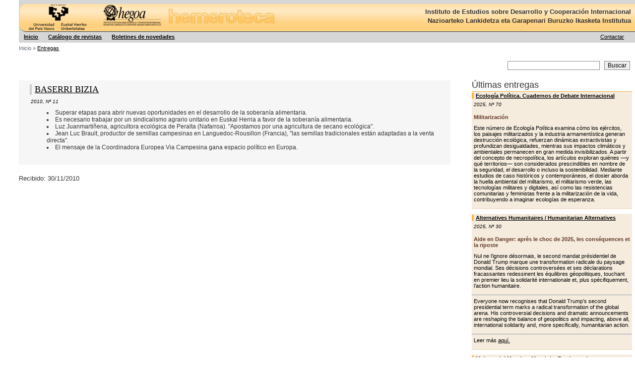

--- FILE ---
content_type: text/html; charset=utf-8
request_url: https://hemeroteca.hegoa.ehu.eus/es/issues/7892
body_size: 11179
content:
<!DOCTYPE html PUBLIC "-//W3C//DTD XHTML 1.0 Transitional//EN"
       "http://www.w3.org/TR/xhtml1/DTD/xhtml1-transitional.dtd">

<html xmlns="http://www.w3.org/1999/xhtml" xml:lang="en" lang="en">
<head>
  <meta http-equiv="content-type" content="text/html;charset=UTF-8" />
  <title>Hegoa::Hemeroteca</title>
  <link href="/stylesheets/hegoa-style.css?1361363553" media="screen" rel="stylesheet" type="text/css" />
<link href="/stylesheets/style.css?1279137371" media="screen" rel="stylesheet" type="text/css" />
  <link href="/stylesheets/print.css?1380019190" media="print" rel="stylesheet" type="text/css" />
  <script src="/javascripts/prototype.js?1257758426" type="text/javascript"></script>
<script src="/javascripts/effects.js?1257758426" type="text/javascript"></script>
<script src="/javascripts/dragdrop.js?1257758426" type="text/javascript"></script>
<script src="/javascripts/controls.js?1257758426" type="text/javascript"></script>
<script src="/javascripts/application.js?1257758426" type="text/javascript"></script>

  <!-- Google tag (gtag.js) -->
  <script async src="https://www.googletagmanager.com/gtag/js?id=G-1B1VPWCNH8"></script>
  <script>
    window.dataLayer = window.dataLayer || [];
    function gtag(){dataLayer.push(arguments);}
    gtag('js', new Date());
  
    gtag('config', 'G-1B1VPWCNH8');
  </script>

</head>
<body class="visitor">
  <div class="header only4print cf">
    <div class="logo left">
      <img src="/images/logohegoa-print.jpg">
    </div>
    <div class="text right">
      <p>Instituto de Estudios sobre Desarrollo y Cooperación Internacional</p>
      <p>Nazioarteko Lankidetza eta Garapenari Buruzko Ikasketa Institutua</p> 
    </div>
  </div>
    
  </div>
  <div id="center-box">
    <div id="hat">
      <div id="language">
      </div>

      <div id="logo-txt">
            <h1><a href="http://www.hegoa.ehu.es">Hegoa</a></h1>
            <h2>Hemeroteca</h2>
            <div id="hat-txt">
                    <p>Instituto de Estudios sobre Desarrollo y Cooperación Internacional</p>
                    <p>Nazioarteko Lankidetza eta Garapenari Buruzko Ikasketa Institutua</p>
            </div>
      </div>
      
      <div id="h_navigation">
        <ul>
          <li class="passive"><a href="/es">Inicio</a></li>
          <li class="passive"><a href="/es/publications" class="passive">Catálogo de revistas</a></li>
<!--           <li class="active"><a href="/es/issues/recent" class="active">Novedades</a></li>-->
          <li class="passive"><a href="/es/bulletins" class="passive">Boletines de novedades</a></li>
        </ul>
        
        <div class="user_data">
          
            <a href="/es/feedback/new">Contactar</a>
          
        </div>
      </div>
    </div> <!-- /hat -->
      
    <div id="content-box">
      <div id="breadcrumbs">
       Inicio &raquo; <a href="/es/issues">Entregas</a>  
      </div>    
      
      <div class="search_form">
         <form action="/es/search/result" method="post"><div style="margin:0;padding:0"><input name="authenticity_token" type="hidden" value="c927d9d90e06b0df09530f6c695d6c8cf0e5424b" /></div>
 <input id="q" name="q" size="40" type="text" value="" />
 <input name="commit" type="submit" value="Buscar" />
</form>
      </div>
      
      <div class="right_column">
        <div class="list novelties">
          <h1>Últimas entregas</h1>
          <div class="one_issue">
  <h2><a href="/es/publications/696">Ecología Política. Cuadernos de Debate Internacional</a></h2>
  <div class="info"><span class="year">2025</span>, <span class="issue_no">Nº 70</span></div>
  <div class="subject">Militarización</div>
  <div class="summary">
    <p>Este número de Ecología Política examina cómo los ejércitos, los paisajes militarizados y la industria armamentística generan destrucción ecológica, refuerzan dinámicas extractivistas y profundizan desigualdades, mientras sus impactos climáticos y ambientales permanecen en gran medida invisibilizados. A partir del concepto de necropolítica, los artículos exploran quiénes —y qué territorios— son considerados prescindibles en nombre de la seguridad, el desarrollo o incluso la sostenibilidad. Mediante estudios de caso históricos y contemporáneos, el dosier aborda la huella ambiental del militarismo, el militarismo verde, las tecnologías militares y digitales, así como las resistencias comunitarias y feministas frente a la militarización de la vida, contribuyendo a imaginar ecologías de esperanza.</p>
  </div>
</div>
<div class="one_issue">
  <h2><a href="/es/publications/934">Alternatives Humanitaires / Humanitarian Alternatives</a></h2>
  <div class="info"><span class="year">2025</span>, <span class="issue_no">Nº 30</span></div>
  <div class="subject">Aide en Danger: après le choc de 2025, les conséquences et la riposte</div>
  <div class="summary">
    <p>Nul ne l’ignore désormais, le second mandat présidentiel de Donald Trump marque une transformation radicale du paysage mondial. Ses décisions controversées et ses déclarations fracassantes redessinent les équilibres géopolitiques, touchant en premier lieu la solidarité internationale et, plus spécifiquement, l’action humanitaire.</p>

<hr/>

<p>Everyone now recognises that Donald Trump’s second presidential term marks a radical transformation of the global arena. His controversial decisions and dramatic announcements are reshaping the balance of geopolitics and impacting, above all, international solidarity and, more specifically, humanitarian action.</p>

<hr/>

<p>Leer más <a href="https://www.alternatives-humanitaires.org/fr/category/focus-fr/laide-en-danger-apres-le-choc-de-2025/">aquí.</a></p>
  </div>
</div>
<div class="one_issue">
  <h2><a href="/es/publications/764">Mujeres del Mundo = Munduko Emakumeak</a></h2>
  <div class="info"><span class="year">2025</span>, <span class="issue_no">Nº Especial</span></div>
  <div class="subject">25 urte</div>
  <div class="summary">
    <p>Aunque la canción dice que 20 años no es nada, nosotras afirmamos que 25 años de asociación, militancia, pelea por los derechos de todas son muchos, con cantidad de mujeres, amistades, tradiciones culturales, acciones, denuncias, creaciones, conexiones, alianzas, aciertos y errores. En definitiva, un buen recorrido, con sus aciertos y sus aprendizajes. </p>

<p>A los 25 años se les llama las bodas de plata, y es verdad que tras estos 25 años muchas de nosotras lucimos hilos plateados en nuestras cabezas, aunque también hay renovación en la asociación. Por ello, por lo ya realizado y por lo que queda por conseguir, seguiremos activas aprendiendo, denunciando, compartiendo, celebrando y disfrutando. En estos 25 años hemos pasado de enfrentar el racismo y defender la diversidad y la interculturalidad a reconocer la racialización y luchar por la decolonialidad. Hemos pasado de enfrentar las injusticias y las vulneraciones de derechos a seguir defendiendo los derechos y denunciando los privilegios. Y pasamos de trabajar con y para las mujeres a reconocernos como feministas plurales y diversas. </p>

<p>Siempre en compañía, siempre con flexibilidad, siempre con ganas de celebrar, sin saber si cumplimos 25 o 26 años, pero lo que sí tenemos claro es nuestra apuesta por la defensa de los derechos de todas las mujeres en todos los lugares del mundo. Seguiremos luchando hasta que todas seamos libres.</p>

<hr/>

<p>Abestiak 20 urte ez direla ezer esaten badu ere, guk esaten dugu 25 urte elkarte, militantzia eta guztien eskubideen aldeko borrokan asko direla, emakume, lagun, tradizio kultural, ekintza, salaketa, sorkuntza, konexio, aliantza, asmatze eta akats ugarirekin. Azken finean, ibilbide ona, bere asmatze eta ikaskuntzekin.</p>

<p>25 urteei zilarrezko ezteiak deitzen zaie, eta egia da 25 urte hauen ondoren gutako askok zilarrezko hariak badauzkagu gure buruetan, nahiz eta elkartean ere berrikuntza badagoen. Horregatik, egindakoagatik eta lortzeko geratzen denagatik, aktibo jarraituko dugu ikasten, salatzen, partekatzen, ospatzen eta gozatzen. 25 urte hauetan arrazakeriari aurre egin eta aniztasuna eta kulturartekotasuna defendatzetik, arrazakeria aitortu eta dekolonialtasunaren alde borrokatzera pasa gara. Injustiziei eta eskubide urraketei aurre egitetik,eskubideak defendatzen eta pribilegioak salatzen jarraitzera pasatu gara. Eta emakumeekin eta emakumeentzat lan egitetik, feminista pluralak eta askotarikoak garela aitortzera igaro gara. </p>

<p>Beti lagunartean, beti malgutasunez, beti ospatzeko gogoz, 25 edo 26 urte betetzen ditugun jakin gabe, baina argi duguna da munduko leku guztietan emakume guztien eskubideak defendatzearen alde egiten dugun apustua. Denok aske izan arte borrokan jarraituko dugu.</p>

<hr/>

<p>Más información <a href="https://mujeresdelmundobabel.org/especial-25-aniversario-noviembre-2025/">aquí</a>.</p>
  </div>
</div>
<div class="one_issue">
  <h2><a href="/es/publications/795">Politique Africaine</a></h2>
  <div class="info"><span class="year">2025</span>, <span class="issue_no">Nº 177</span></div>
  <div class="subject">Variations environnementales</div>
  <div class="summary">
    <p>La gestion de l’environnement est politique du fait des obligations de partager des ressources limitées, et de l’enjeu de leur préservation. Ce numéro documente les luttes ou les accommodements qui en résultent, des joutes interétatiques autour des barrages sur le Nil aux coopérations sur l’eau qui constituent un maillage entre administrations nationales en Afrique australe, ou aux stratégies des citoyens face aux aléas hydriques à la frontière entre le Tchad et le Cameroun. Les questions environnementales renouvellent aussi les imaginaires des territoires : les côtes dakaroises érigées en sites de loisirs renvoient à une «nature» mythifiée, et la peur des pénuries d’eau peut causer des conflits armés dans la Corne. Les questions liées à l’accès aux ressources naturelles façonnent les sujets politiques, à tous les niveaux de la hiérarchie sociale. Les questions écologiques sont aussi objets de mobilisations, pour les femmes dans les zones rurales du Sénégal comme autour de la gestion des déchets dans les mines d’Afrique du Sud. Ce varia rappelle que le prisme environnemental est au cœur des questions politiques actuelles en Afrique, par le haut comme par le bas.</p>

<p>Más información <a href="https://www.karthala.com/accueil/3654-politique-africaine-n-177-variations-environnementales.html">aquí</a>.</p>
  </div>
</div>
<div class="one_issue">
  <h2><a href="/es/publications/721">Gender & Development</a></h2>
  <div class="info"><span class="year">2025</span>, <span class="issue_vol">Vol. 33</span>, <span class="issue_no">Nº 2</span></div>
  <div class="subject">Women’s leadership in politics and governance: understanding the potential of transformative feminist leadership</div>
  <div class="summary">
    <p><strong>Introduction</strong></p>

<ul>
<li>Women’s leadership in politics and governance: understanding the potential of transformative feminist leadership. <em>Peggy Nash, Tainah Pereira, Jennifer Smout, Shivani Satija &amp; Anandita Ghosh</em></li>
</ul>

<p><strong>Articles</strong></p>

<ul>
<li>Depatriarchalisation and Bolivian women leadership: transforming politics across international, local, and everyday. <em>Alyssa Ribeiro Perpeto Trotte</em></li>
<li>The role of feminist transformative leadership for democratic improvement: learnings from Mexico’s political parity. <em>Paola Rebeca Moreno Sandoval &amp; Dafne Dzoara Pimentel Corona</em></li>
<li>Voices from the margins: the role of decolonial feminism in transforming leadership in the global South. <em>Md Akidul Hoque, Md Samiul Azim &amp; Farida Parvin</em></li>
<li>Sites of transformation: queer and feminist leadership in Kenya’s social justice movements. <em>Wevyn Muganda</em></li>
<li>Challenging the status quo: feminist leadership and political transformation in Brazil. <em>Hannah Maruci Aflalo</em></li>
<li>Seeds of change: cultivating feminist leadership in the co-operatives of the MENA region- <em>Dina Najjar, Dorsaf Oueslati, Hajer Ben Ghanem, Rola Amil, Jihad Ait Hssain, Zakaria Nidkazza, Brahim Benrais, Rajae Kallida &amp; Nada Oussoulous</em></li>
<li>Mentorship and inter-generational learning as catalysts for feminist leadership in Zambia. <em>Zangose Tembo Lumbwe</em></li>
<li>Feminist transformative leadership for health equity in the Asia Pacific region. <em>Johanna Riha, Zaida Orth &amp; Pascale Allotey</em></li>
<li>Leadership dynamics in health: a social network analysis of men and women leaders in RMNCAH-N and immunisation in sub-Saharan Africa. <em>Katherine Banchoff, Angelica Lopez Hernandez, Sualiha Abdulkader Muktar, Choolwe Jacobs, Malanto Rabary, Rosemary Morgan &amp; Anna Kalbarczyk</em></li>
<li>‘We aren’t even allowed to dream of a future in politics’: gender disparities in Indian youth political interest, engagement, and aspirations. <em>Sara Wilf &amp; Shevika Mishra</em></li>
<li>Women’s political empowerment in Latin America: have civil liberties turned into political power? <em>Alexandra Jima-González, José Ángel Alcántara-Lizárraga, Kendra D. Carrión-Vivar &amp; Sergio Rubén Oliva-Ballesteros</em></li>
<li>Exploring the Tripartite Challenge of Political Participation for Ethiopian Muslim Women. <em>Halifet Ayemohammed</em></li>
<li>Unpacking feminist transformative leadership from the global South. Experiences from marginalised groups in Argentina. <em>Lucía Martelotte, Agustina Rossi &amp; Delfina Schenone Sienra</em></li>
<li>Perspectives and challenges of Indigenous women leaders of Ecuador in their political representation. <em>Gabriela Gallardo Lastra, Karen Ochoa, Rina Pazos &amp; Katy Machoa</em></li>
</ul>

<p><strong>Resources</strong></p>

<ul>
<li>Women’s leadership in politics and governance: understanding the potential of transformative feminist leadership. <em>Anandita Ghosh &amp; Shivani Satija</em></li>
</ul>

<p><strong>Book Reviews</strong></p>

<p><strong>Correction</strong></p>

<hr />

<p><a href="https://www.tandfonline.com/toc/cgde20/33/2?nav=tocList">Disponible aquí</a>.</p>
  </div>
</div>
<div class="one_issue">
  <h2><a href="/es/publications/773">Nueva Sociedad. Democracia y política en América Latina</a></h2>
  <div class="info"><span class="year">2025</span>, <span class="issue_no">Nº 319</span></div>
  <div class="subject">Crisis ambiental, crisis del ambientalismo</div>
  <div class="summary">
    <p>Las advertencias sobre la crisis climática y los desastres en curso asociados al calentamiento global no han generado, pese a los esfuerzos desplegados, una respuesta mundial a la altura del desafío. Esto se debe, en gran medida, al crecimiento electoral de las fuerzas negacionistas. Aun así, se mantienen objetivos de descarbonización, que requieren a su vez una enorme cantidad de minerales. Esto plantea oportunidades, pero también riesgos de consolidar nuevas formas de extractivismo y relaciones de dependencia.</p>

<hr />

<p>Puedes consultar el índice y leer parte del contenido <a href="https://nuso.org/revista/319/crisis-ambiental-crisis-del-ambientalismo/">siguiendo este enlace</a></p>
  </div>
</div>
<div class="one_issue">
  <h2><a href="/es/publications/787">PAPELES de Relaciones Ecosociales y Cambio Global</a></h2>
  <div class="info"><span class="year">25</span>, <span class="issue_no">Nº 170</span></div>
  <div class="subject">Tiempos de incertidumbre. Una mirada desde las últimas décadas</div>
  <div class="summary">
    <p>Los textos recogidos componen un collage con el que hemos tratado,  si no de hacer un balance completo, al menos sí ofrecer una reflexión ilustrativa de los cambios vividos en estos cuarenta años.</p>

<p>Si bien algunas dinámicas –la demográfica o la superación de los límites naturales– se podían vislumbrar allá por 1985, otros procesos han resultado más sorpresivos, tanto en los ámbitos de la economía y la geopolítica como en los de la tecnología y las dinámicas culturales.</p>

<p>Resulta imposible encapsular la realidad y sus múltiples manifestaciones en unas pocas páginas. Lo que sí está claro es que a medida que avanza la crisis ecosocial, se cierra una ventana de oportunidad con todo un abanico de caminos posibles. Nuestras opciones se reducen, y actualmente se decantan en determinadas direcciones, con ciertos factores estructurantes realimentándose entre sí. A pesar de movernos en un contexto tan complejo, el futuro –hoy como siempre– no está escrito y, más que nunca, es tiempo de reflexión y acción.</p>

<p>A través del <a href="https://www.fuhem.es/2025/07/16/papeles-170/">siguiente enlace</a> puedes consultar el índice y leer los artículos disponibles en línea.</p>
  </div>
</div>
<div class="one_issue">
  <h2><a href="/es/publications/696">Ecología Política. Cuadernos de Debate Internacional</a></h2>
  <div class="info"><span class="year">2025</span>, <span class="issue_no">Nº 69</span></div>
  <div class="subject">Ecología política de Abya Yala para el mundo. Cuerpos, territorios, re-existencias y feminismos comunitarios</div>
  <div class="summary">
    <p>El número 69 de Ecología Política celebra la vitalidad de la ecología política latinoamericana y caribeña como una práctica viva, enraizada en los territorios en disputa, los cuerpos que resisten y los saberes que defienden la vida. Más allá de lo académico, esta corriente se expresa en luchas concretas, memorias colectivas y comunidades organizadas que reconfiguran conceptos como deuda ecológica, cuerpo-territorio, extractivismo o colonialismo verde.</p>

<p>La edición recoge voces del Sur Global, feminismos que denuncian la violencia extractiva, y resistencias criminalizadas que reinventan horizontes de justicia. Agroecología, arte, residuos urbanos y ontologías relacionales se entrecruzan propuestas que invitan a sentipensar otros mundos posibles, donde la justicia ambiental y social caminan juntas.</p>

<p><strong>OPINIÓN</strong></p>

<ul>
<li>Cuatro recomendaciones para el diálogo de saberes y la conservación biocultural <em>Paula Ungar et al.</em></li>
<li>Necrotización capitalista del tejido de la via y escalabilidad de la muerte. Reflexiones desde la Amazonía boliviana <em>Lucia Linsalata y Huáscar Salazar</em></li>
<li>Teología del corazón. Teólogas feministas de Abya Yala <em>Jordi López Ortega</em></li>
</ul>

<p><strong>EN PROFUNDIDAD</strong></p>

<ul>
<li>Contribuciones de Gustavo Esteva a la ecología política: del pluralismo radical al diálogo de vivires <em>Carlos Tornel</em></li>
<li>Carlos Walter Porto-Gonçalves: pensador global-local de los principales problemas, conflictos y desafíos de nuestro planeta <em>Milson Betancourt-Santiago</em></li>
<li>Cuidados subversivos en el pluriverso de un mundo tentacular <em>Alejandra E. Bussalleu Cavero y Moritz Tenthoff</em></li>
<li>La arquitectura decolonial como dispositivo transicional. Propuesta epistemológica para las arquitecturas del Sur <em>Freddy Díaz Díaz y Laura Camelo Alvira</em></li>
<li>Contribuciones de la ecología política feminista latinoamericana a las luchas urbanas por el agua <em>Veridiana Emília Godoy, Marina Rago Moreira y Vanessa Lucena Empinotti</em></li>
</ul>

<p><strong>BREVES</strong></p>

<ul>
<li>La reconstrucción sensible de lo político. Pedagogías de retomada y caminos de interdependencia con el río Tapajós (Pará, Brasil) <em>Alice Lima Nin</em></li>
<li>El Acuerdo Marco Avanzado UE-Chile. ¿Una herramienta internacional de cooperación o de explotación? <em>Katalina Hesse Schlie y Grettel Navas</em></li>
<li>Comercio ecológicamente desigual. Emisiones, extractivismo e injusticia climática en las relaciones Norte-Sur <em>Germán Zamorano</em></li>
<li>Re-existencia popular frente el capitalismo de desastre en Río Grande del Sur, Brasil <em>Marcos Todt, Naiara Machado da Silva y Daniel Jeziorny</em></li>
<li>Pensamiento campesino y diálogo de saberes. Aportaciones descoloniales del Sur Global <em>Rubén Alfonso Vergara Crespo</em></li>
<li>Fundamentos del ecosocialismo latinoamericano en Mariátegui <em>Vaclav Masek Sánchez</em></li>
</ul>

<p><strong>REDES DE RESISTENCIA</strong></p>

<ul>
<li>Feminismos de Abya Yala. Resistencia a la modernidad colonial y construcción de epistemologías alternativas <em>Carolina Belenguer Hurtado y Macarena Aguilar</em></li>
<li>Arapiuns, río de derechos <em>Colectivo Guardiões do Bem Viver, Stéphanie Nasuti, Thaís Isabelle de Oliveira Cardoso y Beatriz Abreu dos Santos</em></li>
<li>Ecología política de las alianzas desde abajo. Confluencias de identidades y luchas en Brasil <em>Felipe Milanez</em></li>
</ul>

<p><strong>REFERENTES AMBIENTALES</strong></p>

<ul>
<li>El campesinado como agente de cambio para la paz en la naturaleza. Una propuesta de educación popular desde la ZRC-Pato Balsillas, Caquetá <em>Paola Triviño, July Castillo, Alejandra Zanabria, Wilmar Sánchez, Daniel Prieto-Perdomo, Cecilia Mendoza, Nicol Perdomo</em></li>
</ul>

<p><strong>CRÍTICA</strong></p>

<ul>
<li>Nuquí y el ritual sonoro de la vida <em>Ana María Lozano</em></li>
</ul>
  </div>
</div>
<div class="one_issue">
  <h2><a href="/es/publications/832">Viento Sur</a></h2>
  <div class="info"><span class="year">2025</span>, <span class="issue_no">Nº 197</span></div>
  <div class="subject">Líneas de fuga para cuirizar el anticapitalismo</div>
  <div class="summary">
    <p><strong>AL VUELO</strong>
<em>Marc Casanovas</em></p>

<p><strong>EL DESORDEN GLOBAL</strong></p>

<ul>
<li>República Democrática Congo. La permanencia de los conflictos <em>Paul Martial</em></li>
<li>La remilitarización, clave del nuevo proyecto de la Europa potencia <em>MIguel Urbán</em></li>
<li>EEUU. El sindicalismo tiene un problema con China <em>Promise Li</em></li>
</ul>

<p><strong>MIRADAS VOCES</strong></p>

<ul>
<li>Unearthed. Álvaro Trabanco <em>Mariña Testas</em></li>
</ul>

<p><strong>PLURAL</strong></p>

<ul>
<li>Líneas de fuga para cuirizar el anticapitalismo. Presentación <em>Ira Hybris y Joana Bregolat</em></li>
<li>Programa de dieciséis puntos (1970) <em>Third World Gay Revolution</em></li>
<li>Marxismo y disidencias queer <em>Piro Subrat</em></li>
<li>Un fantasma puritano recorre Europa <em>Christo Casas</em></li>
<li>Marxismo queer en tiempos reaccionarios <em>Les Inverti.e.s</em></li>
<li>Nosotres y el capital: una política sexual de les explotades y oprimides <em>Joana Bregolat</em></li>
</ul>

<p><strong>PLURAL 2</strong></p>

<ul>
<li>La instancia subversiva. Decir lo femenino, ¿es posible? <em>Carolina Meloni González</em></li>
</ul>

<p><strong>FUTURO ANTERIOR</strong></p>

<ul>
<li>Lucien Goldmann en el mapa del marxismo <em>Alberto Santamaría</em></li>
</ul>

<p><strong>AQUÍ Y AHORA</strong></p>

<ul>
<li>La COSHAC: nueva herramienta y viejos dilemas <em>Oscar Blanco</em></li>
</ul>

<p><strong>VOCES MIRADAS</strong></p>

<ul>
<li>Como ya me queda poco, es tiempo de recoger nostalgias. Pedro Ibarra <em>Alberto García-Teresa</em></li>
</ul>

<p><strong>SUBRAYADOS</strong>
VVAA</p>

<hr/>

<p>Más información <a href="https://vientosur.info/category/revista/vientosur-no-197/">aquí.</a></p>
  </div>
</div>
<div class="one_issue">
  <h2><a href="/es/publications/764">Mujeres del Mundo = Munduko Emakumeak</a></h2>
  <div class="info"><span class="year">2025</span>, <span class="issue_no">Nº 91</span></div>
  <div class="subject">Larrialdia - Emergencia</div>
  <div class="summary">
    <ul>
<li>Editorial</li>
<li>Breves</li>
<li>Nuestro aniversario</li>
<li>Erroldaren Korrika</li>
<li>Desalojo del Gaztetxe</li>
<li>Bilbao oinez</li>
<li>La Posada necesita financiación</li>
<li>Visita a la huella esclavista</li>
<li>Zenayda Serrano</li>
<li>Tortura psiquiátrica</li>
<li>María</li>
<li>¿Q+ o no?</li>
<li>Carmen Martínez</li>
<li>Alrededor del aimara</li>
<li>Mujeres defensoras</li>
<li>Las mujeres de la conserva</li>
<li>Tejiendo sus redes</li>
<li>Vientres de alquiler</li>
<li>Mujeres insólitas</li>
<li>Llamamiento de AMALAN</li>
<li>Palestina, espejo de Europa</li>
<li>El boxeo como resistencia</li>
<li>La maternidad no de ser castigo</li>
<li>Mujeres y resistencias</li>
<li>Describiendo a una humana</li>
<li>El tiempo inolvidable</li>
<li>Reglamento de la Ley de Extranjería</li>
<li>Contra los recortes de Lanbide</li>
<li>Poesía</li>
<li>Cocina web</li>
<li>Reseñas</li>
<li>Direcciones de interés</li>
</ul>
  </div>
</div>

        </div>
        <div class="rss">
          <a href="http://hemeroteca.hegoa.ehu.eus/es/issues/recent.rss">RSS</a>
        </div>
      </div>
      
      <div class="padding">
        
        <div class="cover_desc_info">
 
 <div class="publ_info" style='margin-left: 20px'>
    <h2><a href="/es/publications/880">BASERRI BIZIA</a></h2>
    <div class="info"><span class="year">2010</span>, <span class="issue_no">Nº 11</span></div>
    <div class="subject"></div>
    <div class="summary">
      <ul>
<li>Superar etapas para abrir nuevas oportunidades en el desarrollo de la soberanía alimentaria.</li>
<li>Es necesario trabajar por un sindicalismo agrario unitario en Euskal Herria a favor de la soberanía alimentaria.</li>
<li>Luz Juanmartiñena, agricultora ecológica de Peralta (Nafarroa). "Apostamos por una agricultura de secano ecológica".</li>
<li>Jean Luc Brault, productor de semillas campesinas en Languedoc-Rousillon (Francia), "las semillas tradicionales están adaptadas a la venta directa".</li>
<li>El mensaje de la Coordinadora Europea Via Campesina gana espacio político en Europa.</li>
</ul>
    </div>
 </div>
</div>
<div class="recibido">
  <span class="issue_date">Recibido: 30/11/2010</span>
</div>



      </div><!-- /padding -->
     
    </div> <!-- /content-box -->
  <div id="footer">
    2006-2009 Hegoa | Desarrollado por eFaber | <a href="http://hemeroteca.hegoa.ehu.eus/es/login">Entrar</a>
  </div>  
  </div> <!-- /center-box -->
  <div class="footer only4print">
    <div class="left">
      http://www.hegoa.ehu.es/
    </div>
    <div class="right">
      http://hemeroteca.hegoa.ehu.es/
    </div>
  </div>
  
  <script type="text/javascript">
  
  </script>
</body>
</html>


--- FILE ---
content_type: text/css
request_url: https://hemeroteca.hegoa.ehu.eus/stylesheets/hegoa-style.css?1361363553
body_size: 2329
content:
html {
	margin: 0px;
	padding: 0px;
}

body {
	margin: 0px;
	padding: 0px;
	font-size: small;
	font-family: verdana, sans-serif;
}

div.dist {
	height: 2em;
	background: #B40000;
	clear: both;
	visibility: hidden;
}

div#center-box {
	float: right;
 width: 97%;
 padding: 0px;
 background: #fff;
}

div#logo-txt {
	float: left;
	width: 100%;
	background: url(/images/logo-back.gif) repeat-x;
}

div#logo-txt h1 {
	float: left;
	margin: 0px;
	padding: 0px;
	font-size: 1px;
}

div#logo-txt h1 a {
	display: block;
	width: 291px;
	height: 68px;
	background: url(/images/logo.gif) no-repeat;
	color: #d6d6d6;
}

div#logo-txt h2 {
	display: none;
}

div#hat-txt {
	float: right;
	text-align: right;
	padding: 1.2em .6em 0px 0px;
}

div#hat-txt p {
	margin: 0px 0px .3em 0px;
	padding: 0px;
	font-size: 100%;
	font-weight: bold;
}

div#hat {
	float: left;
	width: 100%;
	background: #d6d6d6;
}

div#h_navigation ul {
 font-weight: bold;
}

div#navigation, div#language {
	float: left;
	width: 100%;
	line-height: normal;
}

div#navigation {
	font-size: 80%;
}

div#language {
	font-size: 80%;
	margin-bottom: -4px;
}

div#navigation ul, div#language ul {
	margin: 0px;
	padding: 0px;
	list-style: none;
	float: right;
}

div#navigation ul li, div#language ul li {
	float: left;
	margin-right: .4em;
}

div#navigation ul li a, div#language ul li a {
	display: block;
}

div#language ul li a {
	color: #606a74;
	margin-top: .3em;
	padding: 0px 10px 0px 10px;
}

div#navigation ul li a {
	color: #000;
	padding: 0px 10px 0px 10px;
	margin-bottom: .6em;
}

div#navigation ul li.passive a, div#language ul li.passive a {
	background: url(/images/passive-bulet.png) no-repeat 0px 50%;
}

div#navigation ul li.active a, div#navigation ul li:hover a, div#language ul li.active a {
	background: url(/images/active-bulet.png) no-repeat 0px 35%;
	text-decoration: none;
}

div#navigation ul li:hover a {
	background: url(/images/hover-bulet.png) no-repeat 0px 35%;
}

div#context-bar {
	float: left;
	width: 100%;
}

div#breadcrumbs {
 float: left;
 width: 100%;
 padding-top: 5px;
 padding-bottom: 20px;
 font-size: 11px;
 color: #606a74;
}

div#breadcrumbs ul li a {
	margin-right: .2em;
	color: #606a74;
}

div#breadcrumbs ul li a:hover {
	text-decoration: none;
}

div#content-box {
	float: left;
	width: 100%;
}

div#left {
	float: left;
	width: 19%;
}

div#content {
	float: left;
	width: 55.5%;
	padding-left: 2.5%;
}

div#right {
	float: right;
	width: 19%;
}

div#content-box>div#left {
	float: left;
	width: 19%;
}

div#content-box>div#content {
	float: left;
	width: 58%;
	padding-left: 2%;
}

div#content-box>div#right {
	float: right;
	width: 19%;
}

/*=================== corner radius =================*/

div#a-1, div#a-2, div#a-3, div#a-4,
div#b-1, div#b-2, div#b-3, div#b-4,
div#c-1, div#c-2, div#c-3, div#c-4,
div#e-1, div#e-2 {
	float: left;
	width: 100%;
}

div#a-1 {
	background: url(/images/a-1.gif) no-repeat;
}

div#a-2 {
	background: url(/images/a-2.gif) no-repeat 100% 0%;
}

div#a-3 {
	background: url(/images/a-3.gif) no-repeat 100% 100%;
}

div#a-4 {
	background: #d6d6d6 url(/images/a-4.gif) no-repeat 0% 100%;
}

div#b-1 {
	background: url(/images/b-1.gif) no-repeat;
}

div#b-2 {
	background: url(/images/b-2.gif) no-repeat 100% 0%;
}

div#b-3 {
	background: url(/images/b-3.gif) no-repeat 100% 100%;
}

div#b-4 {
	background: #e4e6e8 url(/images/b-4.gif) no-repeat 0% 100%;
}


div#c-1 {
	background: url(/images/c-1.gif) no-repeat;
}

div#c-2 {
	background: url(/images/c-2.gif) no-repeat 100% 0%;
}

div#c-3 {
	background: url(/images/c-3.gif) no-repeat 100% 100%;
}

div#c-4 {
	background: #ffdfce url(/images/c-4.gif) no-repeat 0% 100%;
}


div#e-1 {
	background: url(/images/e-1.gif) no-repeat;
}

div#e-2 {
	background: #ffe8a4 url(/images/e-2.gif) no-repeat 0% 100%;
}


/*=================== left part =================*/

div#left ul {
	margin: .6em 0px 1em 2em;
	padding: 0px 0px 0px 0px;
}

div#left ul li {
	font-size: 70%;
}

div#left ul a {
	color: #000;
}

div#left p a {
 color: #000;
}

div#left ul#categories {
	float: left;
	width: 92%;
	margin: .4em 4% .6em 4%;
	padding: 1px 0px;
	background: #ffedce;
	border-top: solid 1px #c2c2c2;
	list-style: none;
}

div#left ul#categories li {
	border-bottom: solid 1px #c2c2c2;
	font-size: 90%;
}

div#left ul#categories li a {
	color: #000;
	display: block;
	padding: .4em .2em .5em .8em;
	margin: 1px 0px;
	width: auto;
	border-left: solid 6px #ff6c00;
}

div#left ul#categories li a:hover {
	background: #cfd3d7;
}

div#left ul#categories li.active a {
	background: #cfd3d7;
}

div#left div.add {
	float: left;
	width: 100%;
	margin-bottom: .6em;
}

div.add a {
 color: #000;
}

div.add a:hover {
 text-decoration: none;
}


div#left h3, div#right h3, label {
	clear: both;
	margin: .4em 0px 0px .6em;
	padding: 0px 0px 0px .9em;
	font-size: 80%;
	font-weight: bold;
	/* background: url(/images/h3-bulet.gif) no-repeat 0px 45%; */
}

h3.site_map {
 margin: 0px 0px .3em 0px;
 padding: 0px;
 font-size: 100%;
 font-weight: normal;
}

ul.site_map {
 margin: 0px 0px 1.3em 1em;
 padding: 0px;
 list-style: none;
}

ul.site_map li {
 font-size: 90%;
 margin-bottom: .6em;
}

h3.site_map a, ul.site_map li a {
 color: #000;
}

.site_map a:hover, li.pubtype a:hover {
 text-decoration: none;
}

div#search {
	float: left;
	width: 100%;
}

div.search_form {
  text-align: right;
}

div.search_form form {
	float: right;
	margin-bottom: 10px;
	padding-right: 10px;
}

input {
/*  float: left;*/
	font-size: 12px;
	border: solid 1px #868686;
}

input#q {
 width: 180px;
 margin-right: 5px;
}

input.img {
	float: left;
	padding-left: .3em;
}

a.admintools {
	float: right;
	border: solid 1px;
	border-color: #cee2fc #4975ac #4975ac #cee2fc;
	background: #a0c2ec;
	padding: 0px 1em;
	font-size: 80%;
	color: #000;
	text-decoration: none;
}

div.tags {
	float: left;
	width: 100%;
	text-align: right;
	font-size: 80%;
	color: #818181;
}

div.tags a {
	color: #03328a;
}

div#new_article {
	margin: .6em 0px .8em 0px;
	text-align: center;
	font-size: 80%;
	font-weight: bold;
}

div#new_article a { 
	color: #494949;
}


/*=================== right part =================*/
div#right div.padding {
	padding: 0px 2%;
}

div#right ul {
	margin: 1em 0px 0px 2em;
	padding: 0px;
	font-size: 70%;
}

div#right ul li {
	margin-bottom: .6em;
}

div#right ul li a {
	color: #000;
}

/*=================== end right part =================*/

div#footer {
	float: left;
	width: 100%;
	text-align: center;
	font-size: 70%;
	padding: .3em 0px;
	margin: .6em 0px;
	border-top: solid 1px #bfbfbf;
}

/*========================= red part =======================*/
 div#red {
 float: left;
	width: 100%;
	text-align: center;
	padding: .3em 0px;
	margin-top: .6em;
	border-top: solid 1px #bfbfbf;
}

div#red a {
 margin: 0px 2em;
}

div#red img {
 border: none;
}

/*====================== help page ====================*/

body#help div#center-box {
}

body#help div#hat {
	margin-bottom: 20px;
}

body#help div#content {
	float: left;
	width: 100%;
	padding-left: 0px;
}

ul#help-nav {
	margin: 1em 0px 1em 0px;
	padding: 0px;
	float: left;
	list-style: none;
	width: 100%;
}

ul#help-nav li {
	margin: 0px .6em 0px .6em;
	padding: 0px 0px 0px 10px;
	float: left;
	font-weight: bold;
	font-size: 90%;
	background: url(/images/passive-bulet.png) no-repeat 0px 50%;
}

ul#help-nav li a {
	color: #000;
}

span.info {
	font-size: 80%;
	color: #818181;
}

/* Publicaciones */
div.publication {
 border-bottom: solid 1px #cdcdcd;
 margin-bottom: 1.6em;
 padding-bottom: .6em;
 padding: .3em .3em .6em .3em;
}

div.even {
 background: #f4f4f4;
}

div.odd {
 background: #e8e8e8;
}

li.pubtype {
 margin-bottom: .6em;
}

li.pubtype a {
 color: #000;
}

div.publication a {
  color: #000;
}

div.publication div.title {
 font-weight: bold;
}

div.publication div.editorial_year {
  margin-bottom: 1em;
}

div.publication div.precio {
  margin-top: 1em;
}

div.publication div.actions {
  text-align: right;
	font-size: 80%;
	color: #818181;
}

/* fin Publicaciones*/

/* Obras de referencia (organizations) */
div#letter_navigation {
 float: left;
 width: 100%;
 margin-bottom: 1em;
}

div.letter {
	float: left;
	padding: 0px .2em;
	margin-right: .6em;
	margin-bottom: .6em;
	font-size: 80%;
	font-weight: bold;
	background: #ffd181;
	color: #808183;
}

div.letter a {
 color: #000;
 text-decoration: none;
}

div.selected {
 background: #ff8400;
}

div.selected a {
 color: #fff;
}

div.journal {
 float: left;
 width: 100%;
 margin-bottom: 2em;
}

div.name {
 font-family: georgia, serif;
 font-size: 120%;
 margin-bottom: .6em;
}

div.name a {
 color: #424649;
}

div.organization {
 border-bottom: solid 1px #cdcdcd;
 margin-bottom: 1.6em;
 padding-bottom: .6em;
 padding: .3em .3em .6em .3em;
}

div.file {
	margin-top: 1em;
}

div#publication_list div.file img {
 border: none;
 background: none;
 margin: 0 1px 0 1px;
}


/* google map */
div#map {
 margin: 20px 0px;
}


div#content h1.journals_page_title {
 background: url(/images/cd.gif) no-repeat;
 height: 50px;
 padding-left: 60px;
}

/* tabla memorias */
table.memorias td {
  padding-bottom: 1em;
  padding-left: 1em;
} 

table.memorias td a {
  color: #000;
}




--- FILE ---
content_type: text/css
request_url: https://hemeroteca.hegoa.ehu.eus/stylesheets/style.css?1279137371
body_size: 2549
content:
body {
 background-color: #fff;
 color: #333;
 font-family: verdana, sans-serif;
 font-size: small;
}

div#logo-txt h1 {
 padding-right: 229px;
}

body.visitor div#logo-txt h1 {
 background: url(../images/hem.png) no-repeat 100% 8px;
}

body.admin div#logo-txt h1 {
 background: url(../images/hem_adm.png) no-repeat 100% 8px;
}

pre {
  background-color: #eee;
  padding: 10px;
  font-size: 11px;
}

a {
 color: #000;
}

a:hover {
 text-decoration: none;
}

.fieldWithErrors {
  padding: 2px;
  background-color: red;
  display: table;
}

#errorExplanation {
  width: 400px;
  border: 2px solid red;
  padding: 7px;
  padding-bottom: 12px;
  margin-bottom: 20px;
  background-color: #f0f0f0;
}

#errorExplanation h2 {
  text-align: left;
  font-weight: bold;
  padding: 5px 5px 5px 15px;
  font-size: 12px;
  margin: -7px -7px 4px -7px;
  background-color: #c00;
  color: #fff;
}

#errorExplanation p {
  color: #333;
  margin-bottom: 0;
  padding: 5px;
}

#errorExplanation ul li {
  font-size: 12px;
  list-style: square;
}

/* Auto complete */
div.auto_complete {
  width: 350px;
  background: #fff;
}

div.auto_complete ul {
  border:1px solid #888;
  margin:0;
  padding:0;
  width:100%;
  list-style-type:none;
}

div.auto_complete ul li {
  margin:0;
  padding:3px;
}

div.auto_complete ul li.selected {
  background-color: #ffb;
}

div.auto_complete ul strong.highlight {
  color: #800; 
  margin:0;
  padding:0;
}

div#h_navigation, div.one_issue, div.issues, div.buttons,
div.admin_options, div.one_publication, div.period, div.recent_issues {
 float: left;
 width: 100%;
}

div.one_publication div.one_issue {
 margin-top: 0px;
 border-bottom: none;
}

div.one_publication div.recent_issues {
 padding-top: 4px;
 font-size: 10px;
 color: #e06604;
}

div#h_navigation {
 padding-bottom: 6px;
}

div#h_navigation ul {
 margin: 0px;
 padding: 0px;
 list-style: none;
 font-size: 11px;
}

div#h_navigation div.user_data {
	font-size: 11px;
	float: right;
	padding-right: 2em;
}

div#h_navigation ul li {
 margin: 0px 10px;
 float: left;
}

div.padding {
 padding: 11px 2% 0px 0px;
 float: left;
  width: 70%;
}

div.padding h1 {
 color: #000;
 font-family: georgia,serif;
 font-size: 22px;
 font-weight :normal;
 margin: 0px 0px 8px;
 padding: 0px 0px 0px 6px;
 border-left: 10px solid #FFE8A4;
 background: #ededed;
}

div.padding h2 {
 color: #3C4347;
 font-family: georgia,serif;
 font-size: 18px;
 font-weight: normal;
 margin: 0px 0px 8px 2px;
 padding: 0px 0px 0px 6px;
 border-left: 4px solid #cdcdcd;
}

div.padding h2 а {
 color: #3c4347;
}

div.padding p, div.info, div#content-box p {
 padding: 0px 4px 1em;
 margin: 0px;
 font-size: 12px;
 color: #000;
}

div.padding p {
 line-height: 19px;
}

div#content-box div.right_column p {
 font-size: 11px;
 padding: 0px 4px 6px 4px;
}

div.right_column div.info {
 padding: 0px 4px 6px 4px;
}

div.info {
 font-style: italic;
 font-size: 10px;
}

div.padding ul {
 margin: 0px;
 padding: 0px 0px 1em 3em;
 font-size: 12px;
 list-style-position: inside;
}

div.one_issue, div.one_publication {
 margin: 10px 0px 20px;
 padding: 2px 0px 6px;
 border-bottom: solid 1px #eaeaea;
 background: #f8f8f8;
}

div.right_column div.one_issue {
 margin: 0px 0px 10px;
 border-bottom: solid 1px #ebd3b1;
 background: #f5ecde;
}

div.one_issue {
 font-size: 11px;
 color: #000;
}

div.one_issue div.subject {
	color: #623724;
	font-weight: bold;
	padding-left: 4px;
	padding-top: 8px;
}

div.one_issue div.summary {
	padding-top: 10px;
}

div.right_column div.one_issue div.summary ul {
 margin: 0px;
 padding: 0px 0px 0px 2em;
}

div.admin_options {
 border-bottom: solid 1px #cdcdcd;
 padding: 10px 0px 4px;
 margin-bottom: 20px;
}

div.admin_options ul {
 margin: 0px;
 padding: 0px;
 list-style: none;
 float: right;
}

div.admin_options ul li {
 float: right;
 margin: 0px 0px 0px 14px;
}

div.admin_options ul li a {
 display: block;
 padding: 4px 24px;
 background: #e89d5a;
 border: solid 1px #c17028;
 color: #fff;
 text-decoration: none;
 font-weight: bold;
 font-size: 12px;
}

div.admin_options ul li.new_issue a {
 background: #4ed04b;
 border: solid 1px #1e951a;
}


div.admin_options ul li.publish a {
 background: #4ed04b;
 border: solid 1px #1e951a;
}

div.admin_options ul li.delete a {
 background: #cecece;
 border: solid 1px #b7b7b7;
}

div.admin_options ul li.hide a {
 background: #cecece;
 border: solid 1px #b7b7b7;
}

div.title_and_link {
 float: left;
 width: 100%;
 border-bottom: solid 1px #cdcdcd;
 padding: 10px 0px 4px;
 margin-bottom: 20px;
}

div.title_and_link div.admin_options {
 margin-bottom: 0px;
 padding: 0px;
 float: right;
 width: 200px;
 border-bottom: none;
}

div.padding div.title_and_link h2 {
 float: left;
 margin-bottom: 0px;
}

div.cover_desc_info {
 float: left;
 width: 100%;
 padding-top: 8px;
 background: #f6f6f6;
 margin-bottom: 20px;
}

div.publ_info {
 padding-bottom: 16px;
 margin-left: 220px;
}

div.padding div.cover_desc_info p, div#content-box div.cover_desc_info p {
 font-size: 13px;
 line-height: 19px;
}

div.padding form {
  float: left;
}

table.form, table.data {
 font-size: 13px;
 margin-bottom: 10px;
}

table.form th, table.form td, table.data th, table.data td {
 padding: 4px;
 vertical-align: top;
}

table.data td {
 padding: 0px 4px 4px;
}

span.help {
 font-size: 11px;
 color: #898989;
 margin-left: 10px;
}

table.form th {
 text-align: right;
 font-weight: normal;
 color: #f2ae38;
}

table.data th {
 color: #5c5c5c;
 background: #FFB243;
 border-bottom: solid 4px #f6f6f6;
 text-align: left;
 font-weight: normal;
 font-size: 10px;
 padding: 1px 10px 0px;
 color: #fff;
 font-weight: bold;
}

input {
 margin-left: 0px;
}

div.buttons {
 padding: 8px 0px 10px;
}

div.buttons input {
 margin-left: 200px;
 margin-right: 10px;
 background: #5cbb94;
 border: solid 1px #99dcc0;
 padding: 0px 20px;
 color: #fff;
}

div#select_period {
 float: left;
 width: 100%;
}

div.button {
 float: left;
 width: 100%;
 margin-top: 4px;
}

div.button ul {
 margin: 0px;
 padding: 0px;
 list-style: none;
}

div.button ul li {
 float: left;
 margin: 0px 10px 0px 0px;
}

span.ok input {
 background: #5cbb94;
 border: solid 1px #99dcc0;
 padding: 0px 20px 1px;
 color: #fff;
}

span.cancel a {
 display: block;
 width: 80px;
 background: #cccccc;
 border: solid 1px #e8e8e8;
 padding: 0px 0px 2px 0px;
 color: #fff;
 text-decoration: none;
 font-size: 10px;
 text-align: center;
}

div.user_form form {
  float: left;
}

div.user_form p, div.user_form label {
	padding-left: 0;
	padding-bottom: 2em;
	font-size: 12px;
}

div.user_form input {
	float: none;
}

div.search_form {
	float: left;
	width: 100%;
}

div.search_form div {
 float: right;
}

div.cover {
	float: left;
	background: #acacac;
	padding: 4px;
	margin-right: 14px;
}

/*div.cover_desc_info div.cover img {
  width: 250px;
}*/

div.issue_link {
}

div.letter_navigation {
  clear: both;
}

div.issue_link a {
 color: #fff;
 text-decoration: none;
 background: #123964;
 padding: 2px 10px;
}


div.right_column {
	float: right;
	width: 26%;
	font-size: 11px;
	margin-right: .5%;
	padding-top: 10px;
}

div.right_column h1 {
 margin: 0px;
 padding: 0px 0px 2px 0px;
 font-weight: normal;
 font-family: georgia, sans-serif;
 font-size: 18px;
 border-bottom: solid 1px #ffb243;
}

div.right_column h2 {
	font-size: 11px;
	border-left: solid 4px #ffb243;
	padding: 0px 4px 0px 4px;
	margin: 0px 0px 6px 0px;
}

div.novelties div.left_issue {
	float: left;
	width: 48%;
}

div.novelties div.right_issue {
	float: right;
	width: 48%;
}

div.row {
	clear: both;
}

div.error, div.notice {
 float: left;
 width: 100%;
 border-bottom: solid 14px #fff;
 text-align: center;
 color: #fff;
 font-weight: bold;
 font-size: 11px;
 padding: 2px 0px 3px;
}

div.error {
 background: #e54747;
}

div.notice {
 background: #47e58a;
}

table.issues_list {
 width: 100%;
 border: solid #cdcdcd;
 border-width: 1px 1px 0px 0px;
}

table.issues_list th, table.issues_list td {
 border: solid #cdcdcd;
 border-width: 0px 0px 1px 1px;
 padding: 4px;
 vertical-align: top;
}

td.articles_info div.subject {
 color: #623724;
}

table.issues_list th {
 font-size: 10px;
 background: #ffc36d;
 white-space: nowrap;
}

div.contact_info {
 padding-bottom: 20px;
}

div.bulletins_list {
 padding-top: 10px;
}

div.bulletins_list li {
 margin-bottom: 12px;
}

div.rss {
 float: left;
 width: 100%;
 background: url(../images/rss.gif) no-repeat 0px 50%;
 padding: 2px 0px 2px 0px;
}

div.rss a {
 margin-left: 17px;
}

div.intro {
  margin: 20px 0px;
  padding: 10px;
  background: #e3f3ff;
  border: solid 1px #a8ceec;
  font-size: 12px;
}

div.last_issue {
}

div.last_issue h3 {
 color: #123964;
 font-family: georgia,serif;
 font-size: 14px;
 font-weight: normal;
 margin: 0px 0px 0px 2px;
 padding: 20px 0px 10px 0px;
 font-weight: bold;
}

div.last_issue div.one_issue {
 float: none;
 width: auto;
 margin-top: 0px;
 background: none;
 border: none;
}

div.bulletins_links {
 float: left;
}

div.bulletins_img {
 float: right;
 margin-top: 10px;
}

div.bulletins_img img {
 margin-top: 6px;
 float: right;
 width: 260px;
}

table.cover_and_info {
 width: 100%;
 margin-bottom: 14px;
}

table.cover_and_info td {
 vertical-align: top;
}

td.cover {
 padding: 0px 14px 0px 0px;
}

td.cover img {
 border: solid 4px #acacac;
}

table.kardex th.year {
  width: 6em;
}

table.kardex th.notes {
  width: 50%;
}

h3 {
  color:#3C4347;
  font-family:georgia,serif;
  font-size:16px;
  font-weight:normal;
}

div.only4print {
  display:none;
}


--- FILE ---
content_type: text/css
request_url: https://hemeroteca.hegoa.ehu.eus/stylesheets/print.css?1380019190
body_size: 782
content:
body {
 background: #fff;
 color: #000;
 font-family: arial, verdana, sans-serif;
 font-size: 10pt;
 margin: 0px;
 padding: 0px;
}

.cf:before, .cf:after {
  content: " ";
  display: table;
}

.cf:after {
  clear: both;
}

div.only4print {
  display: block;
}

div.header {
  border-bottom: solid 1pt #cdcdcd;
  padding-bottom: 2mm;
  margin-bottom: 10mm;
}

div.header p {
  font-weight: bold;
  margin: 0px;
  font-size: 9pt;
  padding: 1mm 0px;
  text-align: right;
}

div.header div.left {
  float: left;
  width: 35%;
}

div.header div.left img {
  width: 100%;
}

div.header div.right {
  float: right;
  width: 60%;
}

div.padding h1 {
  margin: 0pt 0pt 10pt 0pt;
  font-size: 14pt;
}

a {
 color: #000;
 text-decoration: none;
}

div#hat, div#breadcrumbs, div#footer {
  display: none
}

div.right_column, div.search_form, div.letter_navigation, div.admin_options,
div.cover_options, div.export_link, div.pagination_links,
input.listing_submit, div.conditions div.form, span.delete {
  display: none;
}

table.cover_and_info td.cover, table.data th {
  padding:0 14px 0 0;
}

table.issues_list, table.kardex, div.listing table {
 width: 100%;
 border: solid #cdcdcd;
 border-width: 1px 1px 0px 0px;
}

table.issues_list th, table.issues_list td, 
table.kardex th, table.kardex td,
div.listing table th, div.listing table td {
 border: solid #cdcdcd;
 border-width: 0px 0px 1px 1px;
 padding: 4px;
 vertical-align: top;
}

table td ul {
  margin-top: 0px;
  margin-bottom: 0px;
  padding: 0px 0px 0px 1.8em;
}

div.current ul {
 margin: 0px;
 padding: 0px;
 list-style: none;
 clear: both;
 overflow: hidden;
}

div.current ul li {
 float: left;
 margin: 0px 0px 0px 6px;
}

div.footer {
  border-top: solid 1px #cdcdcd;
  font-size: 8pt;
  font-weight: bold;
  width: 20mm;
  width: 100%;
  margin-top: 10mm;
  padding-top: 2mm;
}

div.footer div.left {
  float: left;
}

div.footer div.right {
  float: right;
  text-align: right;
}


--- FILE ---
content_type: text/javascript
request_url: https://hemeroteca.hegoa.ehu.eus/javascripts/application.js?1257758426
body_size: 477
content:
// Place your application-specific JavaScript functions and classes here
// This file is automatically included by javascript_include_tag :defaults

function showChangePeriodForm() {
	$("change_period_link").hide();
	$("select_period").show();
}

function hideChangePeriodForm() {
	$("change_period_link").show();
	$("select_period").hide();
}

function showSetPeriodIfOther() {
	if (this.value == "other") {
		$("set_period").show();		
	} else {
		$("set_period").hide();
	}
}